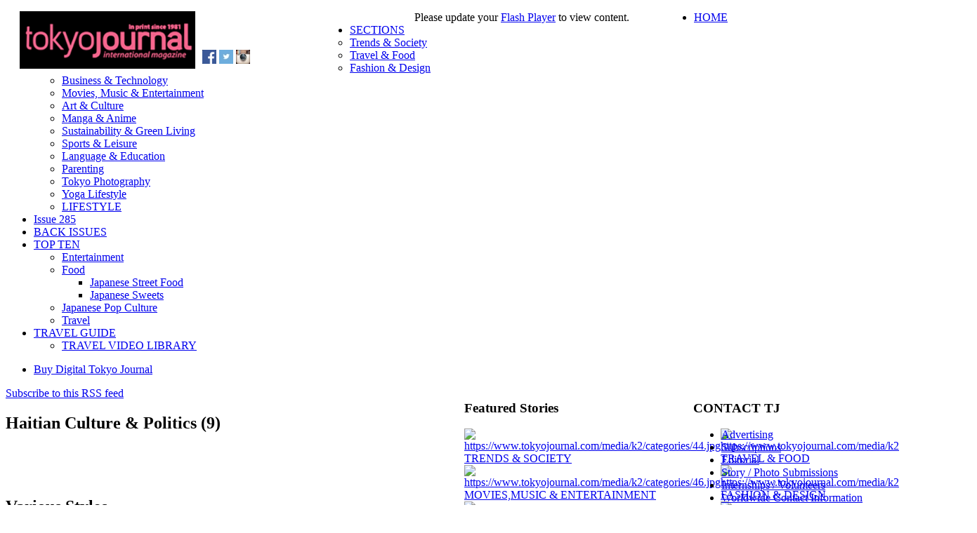

--- FILE ---
content_type: text/html; charset=utf-8
request_url: https://www.tokyojournal.com/component/k2/itemlist/category/74-haitian-culture-politics.html
body_size: 10894
content:
<!DOCTYPE html PUBLIC "-//W3C//DTD XHTML 1.0 Transitional//EN" "http://www.w3.org/TR/xhtml1/DTD/xhtml1-transitional.dtd">
<html prefix="og: http://ogp.me/ns#" xmlns="http://www.w3.org/1999/xhtml" xml:lang="en-gb" lang="en-gb" >


<head>



	<base href="https://www.tokyojournal.com/component/k2/itemlist/category/74-haitian-culture-politics.html" />
	<meta http-equiv="content-type" content="text/html; charset=utf-8" />
	<meta property="og:url" content="https://www.tokyojournal.com/component/k2/itemlist/category/74-haitian-culture-politics.html" />
	<meta property="og:title" content="Haitian Culture &amp; Politics" />
	<meta property="og:type" content="website" />
	<meta property="og:description" content=" " />
	<meta name="description" content=" " />
	<title>Haitian Culture &amp; Politics</title>
	<link href="/component/k2/itemlist/category/74-haitian-culture-politics.feed?type=rss" rel="alternate" type="application/rss+xml" title="RSS 2.0" />
	<link href="/component/k2/itemlist/category/74-haitian-culture-politics.feed?type=atom" rel="alternate" type="application/atom+xml" title="Atom 1.0" />
	<link href="/templates/fashionlife/favicon.ico" rel="shortcut icon" type="image/vnd.microsoft.icon" />
	<link href="/media/k2/assets/css/k2.fonts.css?v2.7.1" rel="stylesheet" type="text/css" />
	<link href="/templates/fashionlife/css/k2.css?v2.7.1" rel="stylesheet" type="text/css" />
	<link href="https://www.tokyojournal.com/components/com_jxtceasyimage/skins/Trend/skin.css" rel="stylesheet" type="text/css" />
	<link href="https://www.tokyojournal.com/templates/fashionlife/fonts/BebasNeueRegular/stylesheet.css" rel="stylesheet" type="text/css" />
	<link href="https://www.tokyojournal.com/templates/fashionlife/XTC/css.php?id=14&amp;file=default" rel="stylesheet" type="text/css" />
	<link href="https://www.tokyojournal.com/templates/fashionlife/XTC/css.php?id=14&amp;group=style1" rel="stylesheet" type="text/css" />
	<link href="https://www.tokyojournal.com/templates/fashionlife/XTC/css.php?id=14&amp;group=grid" rel="stylesheet" type="text/css" />
	<link href="https://www.tokyojournal.com/templates/fashionlife/XTC/css.php?id=14&amp;group=typo" rel="stylesheet" type="text/css" />
	<link href="https://www.tokyojournal.com/templates/system/css/system.css" rel="stylesheet" type="text/css" />
	<link href="https://www.tokyojournal.com/templates/system/css/general.css" rel="stylesheet" type="text/css" />
	<link href="https://www.tokyojournal.com/templates/fashionlife/XTC/css.php?id=14&amp;file=template" rel="stylesheet" type="text/css" />
	<link href="https://www.tokyojournal.com/modules/mod_jxtc_k2categorywall/css/wall.css" rel="stylesheet" type="text/css" />
	<style type="text/css">
#jsemrp_430_127{margin: auto;}#almrp_430_675{
text-align: center;

}div#poll_loading_5 {
	background: url(media/system/images/mootree_loader.gif) 0% 50% no-repeat;
	width:100%;
	height:20px; 
	padding: 4px 0 0 20px; 
}

	</style>
	<script src="/media/jui/js/jquery.min.js" type="text/javascript"></script>
	<script src="/media/jui/js/jquery-noconflict.js" type="text/javascript"></script>
	<script src="/media/jui/js/jquery-migrate.min.js" type="text/javascript"></script>
	<script src="/media/k2/assets/js/k2.frontend.js?v2.7.1&amp;sitepath=/" type="text/javascript"></script>
	<script src="https://www.tokyojournal.com/components/com_jxtceasyimage/js/jquery.easing.1.3.js" type="text/javascript"></script>
	<script src="https://www.tokyojournal.com/components/com_jxtceasyimage/js/li-slider-animations-1.1.min.js" type="text/javascript"></script>
	<script src="https://www.tokyojournal.com/components/com_jxtceasyimage/js/li-slider-2.0.min.js" type="text/javascript"></script>
	<script src="/media/jui/js/bootstrap.min.js" type="text/javascript"></script>
	<script src="/media/system/js/mootools-core.js" type="text/javascript"></script>
	<script src="/media/system/js/core.js" type="text/javascript"></script>
	<script src="/media/system/js/mootools-more.js" type="text/javascript"></script>
	<script src="https://www.tokyojournal.com/templates/fashionlife/js/xtcMenu.js" type="text/javascript"></script>
	<script src="https://ajax.googleapis.com/ajax/libs/swfobject/2.2/swfobject.js" type="text/javascript"></script>
	<script src="https://www.tokyojournal.com/media/JoomlaXTC/showcaseFX.js" type="text/javascript"></script>
	<script type="text/javascript">
jQuery(function($){ $(".hasTooltip").tooltip({"html": true,"container": "body"}); });window.addEvent('load', function(){ xtcMenu(null, 'menu', 300, 50, 'h', new Fx.Transition(Fx.Transitions.Cubic.easeInOut), 90, false, false, false); });
   window.addEvent('domready', function(){
		var blocks = $$('#region7 .module');
		var maxHeight = 0;
		blocks.each(function(item){
			maxHeight = Math.max(maxHeight, parseInt(item.getStyle('height')));
		});
		blocks.setStyle('height', maxHeight);
    });
    window.addEvent('load', function(){ // 254
	var jxtc69726f1aba930slidebox = new slidebox('jxtc69726f1aba930','RSO',{xi:0,xo:0,yi:0,yo:0},{fxtype:new Fx.Transition(Fx.Transitions.Quad.easeIn),dura:800,frames:50});
	var jxtc69726f1aba930jxtcpops = new jxtcpops('jxtc69726f1aba930',{opacityin:1,opacityout:0,verticalin:0,verticalout:0,horizontalin:0,horizontalout:0,durationin:550,durationout:550,pause:1000,fxtype:new Fx.Transition(Fx.Transitions.Quad.easeIn),centered:'1'});
	var jxtc69726f1aba930jxtctips = new jxtctips('jxtc69726f1aba930',{opacityin:1,opacityout:0,verticalin:0,verticalout:0,horizontalin:0,horizontalout:0,durationin:550,durationout:550,pause:1000,fxtype:new Fx.Transition(Fx.Transitions.Quad.easeIn),centered:'1'});
	var jxtc69726f1aba930jxtchover = new jxtchover('jxtc69726f1aba930','CECECE','FFFFFF');
	});
	</script>

	
</head>
<body>
<div id="xtc_shadow" class="xtc-wrapper">
<div id="headerwrap"><div id="header" class="clearfix xtc-wrapper"><div id="top3_4" class="clearfix xtc-wrapper"><div id="top3" class="xtcGrid firstcolumn" style="float:left; width:490px;"><div class="singlearea"><div class="module title-off ">
    <div class="modulecontent"> 

<div class="custom"  >
	<div style="margin-left: 20px; float: left;"><a href="/index.php"><img src="/images/TJlogoPink2023.png" alt="" border="0" width="250" /></a></div>
<div style="margin-left: 10px; margin-top: 55px; float: left;"><a href="https://www.facebook.com/TokyoJournal" target="_blank"><img src="/images/social/fb.png" alt="facebook" border="0" /></a> <a href="https://twitter.com/TokyoJournal1" target="_blank"><img src="/images/social/twitt.jpg" alt="twitter" border="0" /></a> <a href="https://instagram.com/tokyojournal" target="_blank"><img src="/images/social/insta.jpg" alt="instagram" border="0" /></a></div></div>
 </div>
</div>
</div></div><div id="top4" class="xtcGrid lastcolumn" style="float:left; width:490px;"><div class="singlearea"><div class="module title-off ">
    <div class="modulecontent"> <div id="almrp_430_675"><div id="mrp_430_675">Please update your <a href="http://get.adobe.com/flashplayer/" target="_blank">Flash Player</a> to view content.</div>
		<script type="text/javascript">
		var flashvars = { uid: "pjmr_430" };
		var params = { base: "/", wmode: "transparent", allowscriptaccess:"always" };
		var attributes = { style: "outline:none;" };
		swfobject.embedSWF("/modules/mod_novarp/tmpl/pjmr.swf?pmrlc=FFFFFF&amp;id=mrp_430_675", "mrp_430_675", "468", "60", "8.0.0", "/modules/mod_novarp/tmpl/exp.swf", flashvars, params, attributes);
		</script></div> </div>
</div>
</div></div></div></div></div>	
	<div id="menuwrap">
		<div id="menuwrap1" class="clearfix xtc-wrapper">
		<div id="menu" class="clearfix">
<ul class="menu dualfish">
<li class="item-21 current active"><a href="/" ><span>HOME</span></a></li><li class="item-372 deeper parent"><a href="/sections.html" ><span>SECTIONS</span></a><ul><li class="item-401"><a href="/sections/trends-society.html" ><span>Trends &amp; Society</span></a></li><li class="item-402"><a href="/sections/travel-food.html" ><span>Travel &amp; Food</span></a></li><li class="item-403"><a href="/sections/fashion-design.html" ><span>Fashion &amp; Design</span></a></li><li class="item-404"><a href="/sections/business-technology.html" ><span>Business &amp; Technology</span></a></li><li class="item-405"><a href="/sections/movies-music-entertainment.html" ><span>Movies, Music &amp; Entertainment</span></a></li><li class="item-407"><a href="/sections/art-culture.html" ><span>Art &amp; Culture</span></a></li><li class="item-408"><a href="/sections/manga-anime.html" ><span>Manga &amp; Anime</span></a></li><li class="item-409"><a href="/sections/sustainability-green-living.html" ><span>Sustainability &amp; Green Living</span></a></li><li class="item-410"><a href="/sections/sports-leisure.html" ><span>Sports &amp; Leisure</span></a></li><li class="item-412"><a href="/sections/language-education.html" ><span>Language &amp; Education</span></a></li><li class="item-500"><a href="/sections/parenting.html" ><span>Parenting</span></a></li><li class="item-502"><a href="/sections/tokyo-photography.html" ><span>Tokyo Photography</span></a></li><li class="item-511"><a href="/sections/yoga-lifestyle.html" ><span>Yoga Lifestyle</span></a></li><li class="item-513"><a href="/sections/featured-anime-expert.html" ><span>LIFESTYLE</span></a></li></ul></li><li class="item-1009"><a href="/issue-285-2.html" ><span>Issue 285</span></a></li><li class="item-374"><a href="/back-issues.html" ><span>BACK ISSUES</span></a></li><li class="item-822 deeper parent"><a href="/rankings.html" ><span>TOP TEN</span></a><ul><li class="item-850"><a href="/rankings/food-3.html" ><span>Entertainment</span></a></li><li class="item-848 deeper parent"><a href="/rankings/food.html" ><span>Food</span></a><ul><li class="item-853"><a href="/rankings/food/food-6.html" ><span>Japanese Street Food</span></a></li><li class="item-854"><a href="/rankings/food/food-7.html" ><span>Japanese Sweets</span></a></li></ul></li><li class="item-851"><a href="/rankings/food-4.html" ><span>Japanese Pop Culture</span></a></li><li class="item-849"><a href="/rankings/food-2.html" ><span>Travel</span></a></li></ul></li><li class="item-603 deeper parent"><a href="https://www.tokyojournal.com/travel-guide1/city-guide/travel-video-library_c70/"><span>TRAVEL GUIDE</span></a><ul><li class="item-891"><a href="https://www.tokyojournal.com/travel-guide1/city-guide/travel-video-library_c70/"><span>TRAVEL VIDEO LIBRARY</span></a></li></ul></li></ul>
</div>
		<div id="menuright2">
<ul class="menu">
<li class="item-609"><a href="/subscription.html" ><span>Buy Digital Tokyo Journal</span></a></li></ul>
</div>
		<div id="menuright1"></div>
		</div>
		<div id="menu2" class="clearfix xtc-wrapper"></div>
	</div>


<div id="region4wrap"><div id="region4" class="clearfix xtc-wrapper r4spacer"><div class="center  rborder" style="float:left;width:653px;"><div id="component" class="r4spacer_bottom clearfix">
<!-- Start K2 Category Layout -->
<div id="k2Container" class="itemListView">

	
		<!-- RSS feed icon -->
	<div class="k2FeedIcon">
		<a href="/component/k2/itemlist/category/74-haitian-culture-politics.feed" title="Subscribe to this RSS feed">
			<span>Subscribe to this RSS feed</span>
		</a>
		<div class="clr"></div>
	</div>
	
		<!-- Blocks for current category and subcategories -->
	<div class="itemListCategoriesBlock">

				<!-- Category block -->
		<div class="itemListCategory">

			
			
						<!-- Category title -->
			<h2>Haitian Culture &amp; Politics (9)</h2>
			
						<!-- Category description -->
			<p><p> </p>
<div id="__tbSetup"> </div></p>
			
			<!-- K2 Plugins: K2CategoryDisplay -->
			
			<div class="clr"></div>
		</div>
		
		
	</div>
	


		<!-- Item list -->
	<div class="itemList">

				<!-- Leading items -->
		<!-- custom code by developer-->
				<div id="itemListLeading">
			
						
			<div class="itemContainersingel  itemContainerLast" style="width:100.0%;">
				
<!-- Start K2 Item Layout -->
<div class="catItemView groupLeading">

	<!-- Plugins: BeforeDisplay -->
	
	<!-- K2 Plugins: K2BeforeDisplay -->
	
	<div class="itemHeader">


	  	  <!-- Item title -->
	  <h2 class="itemTitle">
			
	  		  	Various Styles	  	
	  		  </h2>
	  
				<div class="itemToolbar">
				<span class="catItemAuthor">
			Written by <a rel="author" href="https://www.tokyojournal.com/">Marcel Duret and Fred Thomas</a>
		</span>
							

			<!-- Item category name -->
		<span class="catItemCategory">
			<span>&nbsp;<span class="spacepipes">|</span>&nbsp;&nbsp;Published in</span>
			<a href="/component/k2/itemlist/category/74-haitian-culture-politics.html">Haitian Culture & Politics</a>
		</span>
					<div style="clear:both;"></div>
	</div>
			
		
		
  </div>

  <!-- Plugins: AfterDisplayTitle -->
  
  <!-- K2 Plugins: K2AfterDisplayTitle -->
  
	
  <div class="catItemBody">

	  <!-- Plugins: BeforeDisplayContent -->
	  
	  <!-- K2 Plugins: K2BeforeDisplayContent -->
	  
	  	  <!-- Item Image -->
	  <div class="catItemImageBlock">
		  <span class="catItemImage">
		    <a href="/component/k2/item/765-haitian-culture-various-styles.html" title="Alpi, Unfinished Duet, Acrylic on canvas, 22&rdquo; x 28&rdquo;">
		    	<img src="/media/k2/items/cache/ff0158c2594917cd6a9c4e297e8a8d7c_L.jpg" alt="Alpi, Unfinished Duet, Acrylic on canvas, 22&rdquo; x 28&rdquo;" style="width:555px; height:auto;" />
		    </a>
		  </span>
		  <div class="clr"></div>
	  </div>
	  
	  	  <!-- Item introtext -->
	  <div class="catItemIntroText">
	  	<h2>Various Styles&nbsp;</h2>
<h3>By Marcel Duret and Fred Thomas</h3>
<p>There is a traditional painterly approach to painting in which the techniques and styles run the gamut from impressionism, surrealism and symbolism to neo-expressionism, postmodernism and so forth. These artists place figuration at the service of illustrative concerns, whether those interests are philosophical, spiritual, emotional, historical, anecdotal, mythical or symbolical. Paintings by Robert Sylvain, Sylla, Kristo (Christian Nicolas), Dominik Ambroise and Alpi (Alphonse Piard) generally fall into this category.</p>
	  </div>
	  
		<div class="clr"></div>

	  
	  <!-- Plugins: AfterDisplayContent -->
	  
	  <!-- K2 Plugins: K2AfterDisplayContent -->
	  
	  <div class="clr"></div>
  </div>

  
	<div class="clr"></div>

  
  
  <div class="clr"></div>

			<!-- Item "read more..." link -->
	<div class="catItemReadMore">
		<a class="k2ReadMore" href="/component/k2/item/765-haitian-culture-various-styles.html">
		Click here...						
		</a>
		
	</div>
	
	<div class="clr"></div>


	

  <!-- Plugins: AfterDisplay -->
  
  <!-- K2 Plugins: K2AfterDisplay -->
  
	<div class="clr"></div>
</div>
<!-- End K2 Item Layout -->
			</div>
						<div class="clr"></div>
						
						
			<div class="itemContainersingel  itemContainerLast" style="width:100.0%;">
				
<!-- Start K2 Item Layout -->
<div class="catItemView groupLeading">

	<!-- Plugins: BeforeDisplay -->
	
	<!-- K2 Plugins: K2BeforeDisplay -->
	
	<div class="itemHeader">


	  	  <!-- Item title -->
	  <h2 class="itemTitle">
			
	  		  	Synopsis of Haitian Art	  	
	  		  </h2>
	  
				<div class="itemToolbar">
				<span class="catItemAuthor">
			Written by <a rel="author" href="/component/k2/itemlist/user/1915-marcel-duret.html">Marcel Duret</a>
		</span>
							

			<!-- Item category name -->
		<span class="catItemCategory">
			<span>&nbsp;<span class="spacepipes">|</span>&nbsp;&nbsp;Published in</span>
			<a href="/component/k2/itemlist/category/74-haitian-culture-politics.html">Haitian Culture & Politics</a>
		</span>
					<div style="clear:both;"></div>
	</div>
			
		
		
  </div>

  <!-- Plugins: AfterDisplayTitle -->
  
  <!-- K2 Plugins: K2AfterDisplayTitle -->
  
	
  <div class="catItemBody">

	  <!-- Plugins: BeforeDisplayContent -->
	  
	  <!-- K2 Plugins: K2BeforeDisplayContent -->
	  
	  	  <!-- Item Image -->
	  <div class="catItemImageBlock">
		  <span class="catItemImage">
		    <a href="/component/k2/item/711-haitian-culture.html" title="Carl Craig, Looking Backward to go Forward. Oil on canvas, 30&rdquo; x 60&rdquo;">
		    	<img src="/media/k2/items/cache/9e02b4257c05e19434bd28a1f3ded3e5_L.jpg" alt="Carl Craig, Looking Backward to go Forward. Oil on canvas, 30&rdquo; x 60&rdquo;" style="width:555px; height:auto;" />
		    </a>
		  </span>
		  <div class="clr"></div>
	  </div>
	  
	  	  <!-- Item introtext -->
	  <div class="catItemIntroText">
	  	<h2>Synopsis of Art by Artists of Haitian Descent in the Diaspora - Part IV</h2>
<h3>&nbsp;</h3>
<p>One of Haiti&rsquo;s greatest exports to the world is its beautiful art. To illustrate the four major trends of the Haitian diaspora, as outlined in previous issues of the Tokyo Journal, Haitian art experts Marcel Duret and Fred Thomas take a closer look at the works of specific artists.</p>
	  </div>
	  
		<div class="clr"></div>

	  
	  <!-- Plugins: AfterDisplayContent -->
	  
	  <!-- K2 Plugins: K2AfterDisplayContent -->
	  
	  <div class="clr"></div>
  </div>

  
	<div class="clr"></div>

  
  
  <div class="clr"></div>

			<!-- Item "read more..." link -->
	<div class="catItemReadMore">
		<a class="k2ReadMore" href="/component/k2/item/711-haitian-culture.html">
		Click here...						
		</a>
		
	</div>
	
	<div class="clr"></div>


	

  <!-- Plugins: AfterDisplay -->
  
  <!-- K2 Plugins: K2AfterDisplay -->
  
	<div class="clr"></div>
</div>
<!-- End K2 Item Layout -->
			</div>
						<div class="clr"></div>
									<div class="clr"></div>
		</div>
				
				<!-- Primary items -->
		<div id="itemListPrimary">
						
						
			<div class="itemContainersingel  itemContainerLast" style="width:100.0%;">
				
<!-- Start K2 Item Layout -->
<div class="catItemView groupPrimary">

	<!-- Plugins: BeforeDisplay -->
	
	<!-- K2 Plugins: K2BeforeDisplay -->
	
	<div class="itemHeader">


	  	  <!-- Item title -->
	  <h2 class="itemTitle">
			
	  		  	Synopsis of Haitian Art	  	
	  		  </h2>
	  
				<div class="itemToolbar">
				<span class="catItemAuthor">
			Written by <a rel="author" href="/component/k2/itemlist/user/1915-marcel-duret.html">Marcel Duret</a>
		</span>
							

			<!-- Item category name -->
		<span class="catItemCategory">
			<span>&nbsp;<span class="spacepipes">|</span>&nbsp;&nbsp;Published in</span>
			<a href="/component/k2/itemlist/category/74-haitian-culture-politics.html">Haitian Culture & Politics</a>
		</span>
					<div style="clear:both;"></div>
	</div>
			
		
		
  </div>

  <!-- Plugins: AfterDisplayTitle -->
  
  <!-- K2 Plugins: K2AfterDisplayTitle -->
  
	
  <div class="catItemBody">

	  <!-- Plugins: BeforeDisplayContent -->
	  
	  <!-- K2 Plugins: K2BeforeDisplayContent -->
	  
	  	  <!-- Item Image -->
	  <div class="catItemImageBlock">
		  <span class="catItemImage">
		    <a href="/component/k2/item/489-synopsis-haitian-artiii.html" title="Synopsis of Haitian Art">
		    	<img src="/media/k2/items/cache/2039f9c06c46d5e4b5d871c0089d076b_L.jpg" alt="Synopsis of Haitian Art" style="width:555px; height:auto;" />
		    </a>
		  </span>
		  <div class="clr"></div>
	  </div>
	  
	  	  <!-- Item introtext -->
	  <div class="catItemIntroText">
	  	<h2>Synopsis of Art by Artists of Haitian Descent in the Diaspora &ndash;&ndash; Part III</h2>
<p><strong>By Marcel Duret and Fred Thomas</strong></p>
<p><em>One of Haiti's greatest exports to the world is its beautiful art. To illustrate the four major trends of the Haitian diaspora as outlined in previous issues of the Tokyo Journal, Haitian art experts Marcel Duret and Fred Thomas cast a closer look on the works of selected artists.</em></p>
<h3>Primitivism</h3>
<p>Aside the naive genre, there is primitivism. This encompasses works by artists with formal training but who decide to paint naively and consequently produce works similar to the ones by artists such as Jean Michel Basquiat, Emile Nolde and Jean Dubuffet. Such artists are influenced by the primitive art of indigenous cultures as seen in African masks and artifacts of the so called uncivilized people of other continents. These artists strive to emulate the spontaneity, unsophistication and simplicity of primitive art. They focus mainly on the essential by discarding or neglecting all unnecessary details so that the imagination can be left to complete the work. Blondel Joseph&rsquo;s paintings and some of Fred Thomas&rsquo; newest creations are perfect illustrations of such a tendency.</p>
	  </div>
	  
		<div class="clr"></div>

	  
	  <!-- Plugins: AfterDisplayContent -->
	  
	  <!-- K2 Plugins: K2AfterDisplayContent -->
	  
	  <div class="clr"></div>
  </div>

  
	<div class="clr"></div>

  
  
  <div class="clr"></div>

			<!-- Item "read more..." link -->
	<div class="catItemReadMore">
		<a class="k2ReadMore" href="/component/k2/item/489-synopsis-haitian-artiii.html">
		Click here...						
		</a>
		
	</div>
	
	<div class="clr"></div>


	

  <!-- Plugins: AfterDisplay -->
  
  <!-- K2 Plugins: K2AfterDisplay -->
  
	<div class="clr"></div>
</div>
<!-- End K2 Item Layout -->
			</div>
						<div class="clr"></div>
									
						
			<div class="itemContainersingel  itemContainerLast" style="width:100.0%;">
				
<!-- Start K2 Item Layout -->
<div class="catItemView groupPrimary">

	<!-- Plugins: BeforeDisplay -->
	
	<!-- K2 Plugins: K2BeforeDisplay -->
	
	<div class="itemHeader">


	  	  <!-- Item title -->
	  <h2 class="itemTitle">
			
	  		  	Léonce of Dame-Marie, Haiti	  	
	  		  </h2>
	  
				<div class="itemToolbar">
				<span class="catItemAuthor">
			Written by <a rel="author" href="/component/k2/itemlist/user/1915-marcel-duret.html">Marcel Duret</a>
		</span>
							

			<!-- Item category name -->
		<span class="catItemCategory">
			<span>&nbsp;<span class="spacepipes">|</span>&nbsp;&nbsp;Published in</span>
			<a href="/component/k2/itemlist/category/74-haitian-culture-politics.html">Haitian Culture & Politics</a>
		</span>
					<div style="clear:both;"></div>
	</div>
			
		
		
  </div>

  <!-- Plugins: AfterDisplayTitle -->
  
  <!-- K2 Plugins: K2AfterDisplayTitle -->
  
	
  <div class="catItemBody">

	  <!-- Plugins: BeforeDisplayContent -->
	  
	  <!-- K2 Plugins: K2BeforeDisplayContent -->
	  
	  	  <!-- Item Image -->
	  <div class="catItemImageBlock">
		  <span class="catItemImage">
		    <a href="/component/k2/item/387-léonce-of-dame-marie-a-true-free-man.html" title="Léonce of Dame-Marie, Haiti">
		    	<img src="/media/k2/items/cache/c07bdbd398dd4ac563358e095fc5d2e0_L.jpg" alt="Léonce of Dame-Marie, Haiti" style="width:555px; height:auto;" />
		    </a>
		  </span>
		  <div class="clr"></div>
	  </div>
	  
	  	  <!-- Item introtext -->
	  <div class="catItemIntroText">
	  	<h2>Léonce of Dame-Marie,Haiti: A True Free Man</h2>
<h3>Something from the ocean, something from the hills</h3>
<p>By Marcel Duret<br />Co-author: Kettly Mars</p>
<p>It was four o&rsquo;clock in the morning, pitch black, cool, and we were about one hour early. When our driver turned off the car&rsquo;s engine, life seemed suspended to the songs of crickets and the spicy smell of mountain vegetation. It was an eerie moment for a city man like me who is intoxicated with artificial noise day and night. Léonce had promised as a farewell gift to end my three-day stay, that he would take me to &ldquo;Planò&rdquo; Hills, a few kilometers south of Dame-Marie, to see where the earth and sky become one. We waited in the darkness, using our cell phones when we needed light, talking and sharing the cassava, avocados and bananas that the generous old man had brought.</p>
	  </div>
	  
		<div class="clr"></div>

	  
	  <!-- Plugins: AfterDisplayContent -->
	  
	  <!-- K2 Plugins: K2AfterDisplayContent -->
	  
	  <div class="clr"></div>
  </div>

  
	<div class="clr"></div>

  
  
  <div class="clr"></div>

			<!-- Item "read more..." link -->
	<div class="catItemReadMore">
		<a class="k2ReadMore" href="/component/k2/item/387-léonce-of-dame-marie-a-true-free-man.html">
		Click here...						
		</a>
		
	</div>
	
	<div class="clr"></div>


	

  <!-- Plugins: AfterDisplay -->
  
  <!-- K2 Plugins: K2AfterDisplay -->
  
	<div class="clr"></div>
</div>
<!-- End K2 Item Layout -->
			</div>
						<div class="clr"></div>
									
						
			<div class="itemContainersingel  itemContainerLast" style="width:100.0%;">
				
<!-- Start K2 Item Layout -->
<div class="catItemView groupPrimary">

	<!-- Plugins: BeforeDisplay -->
	
	<!-- K2 Plugins: K2BeforeDisplay -->
	
	<div class="itemHeader">


	  	  <!-- Item title -->
	  <h2 class="itemTitle">
			
	  		  	Synopsis of Haitian Art 	  	
	  		  </h2>
	  
				<div class="itemToolbar">
				<span class="catItemAuthor">
			Written by <a rel="author" href="/component/k2/itemlist/user/1915-marcel-duret.html">Marcel Duret</a>
		</span>
							

			<!-- Item category name -->
		<span class="catItemCategory">
			<span>&nbsp;<span class="spacepipes">|</span>&nbsp;&nbsp;Published in</span>
			<a href="/component/k2/itemlist/category/74-haitian-culture-politics.html">Haitian Culture & Politics</a>
		</span>
					<div style="clear:both;"></div>
	</div>
			
		
		
  </div>

  <!-- Plugins: AfterDisplayTitle -->
  
  <!-- K2 Plugins: K2AfterDisplayTitle -->
  
	
  <div class="catItemBody">

	  <!-- Plugins: BeforeDisplayContent -->
	  
	  <!-- K2 Plugins: K2BeforeDisplayContent -->
	  
	  	  <!-- Item Image -->
	  <div class="catItemImageBlock">
		  <span class="catItemImage">
		    <a href="/component/k2/item/346-synopsis-of-haitian-artii.html" title="Donald Obin, Untitled, Oil on canvas, 24&rdquo; &times; 36&rdquo;">
		    	<img src="/media/k2/items/cache/f41bf091a4e18f2312495cc0e975d9f7_L.jpg" alt="Donald Obin, Untitled, Oil on canvas, 24&rdquo; &times; 36&rdquo;" style="width:555px; height:auto;" />
		    </a>
		  </span>
		  <div class="clr"></div>
	  </div>
	  
	  	  <!-- Item introtext -->
	  <div class="catItemIntroText">
	  	<h2><strong>Synopsis of Art by Artists of Haitian Descent in the Diaspora –– Part II</strong></h2>
<p><strong>By Marcel Duret and Fred Thomas</strong></p>
<p><br /> One of Haiti’s greatest exports to the world is its beautiful art. To illustrate the four major trends of the Haitian diaspora as outlined in the 2013 Summer Issue of the Tokyo Journal, Haitian art experts Marcel Duret and Fred Thomas cast a closer look on the works of a few selected artists.</p>
<p><strong>THE NAIVE VEIN</strong> <br /> When looking at a naive painting a most striking element is the raw quality and directness of the composition and design. Everything is kept simple. What you see is what it is about. Lines and colors are combined to convey a clear image where each element appears necessary for the edification and justification of the whole. As few ornaments as possible are used, making the bluntness of expression look even more evident. The lack of artifice and hid- den meanings maximizes the connection between the picture and observers, many of who lose no time trying to decipher some cryptic iconography or unclear symbols that require initiation rites or specific knowledge. This simplicity can baffle onlookers who try so hard to complicate things based on their own bias or collective pool of references, instead of opening up their minds and let- ting themselves become impregnated by the unique visual and emotional experience that a primitive painting can achieve when it is made by someone genuinely awestricken by an inner vision or a natural phenomenon.</p>
<p>This simplicity sometimes appears in the flatness of shapes. It is as if the artists use some type of magnifying glass that enables them to bring forth every element of a scene as though each one is of equal importance. This way nothing is left behind for the benefit of the observer who can see the relevance of every item as it is conceived in the artist’s mind.The idea is not to judge but rather to take everything indiscriminately at face value.</p>
	  </div>
	  
		<div class="clr"></div>

	  
	  <!-- Plugins: AfterDisplayContent -->
	  
	  <!-- K2 Plugins: K2AfterDisplayContent -->
	  
	  <div class="clr"></div>
  </div>

  
	<div class="clr"></div>

  
  
  <div class="clr"></div>

			<!-- Item "read more..." link -->
	<div class="catItemReadMore">
		<a class="k2ReadMore" href="/component/k2/item/346-synopsis-of-haitian-artii.html">
		Click here...						
		</a>
		
	</div>
	
	<div class="clr"></div>


	

  <!-- Plugins: AfterDisplay -->
  
  <!-- K2 Plugins: K2AfterDisplay -->
  
	<div class="clr"></div>
</div>
<!-- End K2 Item Layout -->
			</div>
						<div class="clr"></div>
									
						
			<div class="itemContainersingel  itemContainerLast" style="width:100.0%;">
				
<!-- Start K2 Item Layout -->
<div class="catItemView groupPrimary">

	<!-- Plugins: BeforeDisplay -->
	
	<!-- K2 Plugins: K2BeforeDisplay -->
	
	<div class="itemHeader">


	  	  <!-- Item title -->
	  <h2 class="itemTitle">
			
	  		  	Synopsis of Haitian Art 	  	
	  		  </h2>
	  
				<div class="itemToolbar">
				<span class="catItemAuthor">
			Written by <a rel="author" href="/component/k2/itemlist/user/1915-marcel-duret.html">Marcel Duret</a>
		</span>
							

			<!-- Item category name -->
		<span class="catItemCategory">
			<span>&nbsp;<span class="spacepipes">|</span>&nbsp;&nbsp;Published in</span>
			<a href="/component/k2/itemlist/category/74-haitian-culture-politics.html">Haitian Culture & Politics</a>
		</span>
					<div style="clear:both;"></div>
	</div>
			
		
		
  </div>

  <!-- Plugins: AfterDisplayTitle -->
  
  <!-- K2 Plugins: K2AfterDisplayTitle -->
  
	
  <div class="catItemBody">

	  <!-- Plugins: BeforeDisplayContent -->
	  
	  <!-- K2 Plugins: K2BeforeDisplayContent -->
	  
	  	  <!-- Item Image -->
	  <div class="catItemImageBlock">
		  <span class="catItemImage">
		    <a href="/component/k2/item/290-synopsis-of-haitian-art.html" title="Jean-Michel Basquiat Self Portrait 1984">
		    	<img src="/media/k2/items/cache/6c16f95e5837b7a15cc22a32eb72fad8_L.jpg" alt="Jean-Michel Basquiat Self Portrait 1984" style="width:555px; height:auto;" />
		    </a>
		  </span>
		  <div class="clr"></div>
	  </div>
	  
	  	  <!-- Item introtext -->
	  <div class="catItemIntroText">
	  	<p><strong>Synopsis of Art by Artists of Haitian Descent in the Diaspora –– Part I</strong></p>
<p><strong>By Marcel Duret and Fred Thomas</strong></p>
<p><br />ON May 15, 2013, Jean-Michel Basquiat’s “Dustheads” sold for a record price of US$48.8 million at a Christie’s auction in New York. This made “Dustheads” one of the most expensive pieces of art on earth today. Basquiat’s impact can be seen globally. An example is an exhibition of his work from May 21 to August 10, 2013 at the Gagosian Gallery in Hong Kong. The exhibition attests to Basquiat’s acute global relevance 25 years after his untimely death. Basquiat is without a doubt the king of all artists of Haitian descent. But while he has gained international stardom, many other artists of Haitian descent living in the United States and Canada haven’t enjoyed the publicity that surrounded Basquiat’s life and death. Nevertheless, they are a group of extremely talented artists who have contributed to the vivacity of the art scene in North America.</p>
	  </div>
	  
		<div class="clr"></div>

	  
	  <!-- Plugins: AfterDisplayContent -->
	  
	  <!-- K2 Plugins: K2AfterDisplayContent -->
	  
	  <div class="clr"></div>
  </div>

  
	<div class="clr"></div>

  
  
  <div class="clr"></div>

			<!-- Item "read more..." link -->
	<div class="catItemReadMore">
		<a class="k2ReadMore" href="/component/k2/item/290-synopsis-of-haitian-art.html">
		Click here...						
		</a>
		
	</div>
	
	<div class="clr"></div>


	

  <!-- Plugins: AfterDisplay -->
  
  <!-- K2 Plugins: K2AfterDisplay -->
  
	<div class="clr"></div>
</div>
<!-- End K2 Item Layout -->
			</div>
						<div class="clr"></div>
									<div class="clr"></div>
		</div>
		
				<!-- Secondary items -->
		<div id="itemListSecondary">
						
						
			<div class="itemContainersingel  itemContainerLast" style="width:100.0%;">
				
<!-- Start K2 Item Layout -->
<div class="catItemView groupSecondary">

	<!-- Plugins: BeforeDisplay -->
	
	<!-- K2 Plugins: K2BeforeDisplay -->
	
	<div class="itemHeader">


	  	  <!-- Item title -->
	  <h2 class="itemTitle">
			
	  		  	Chavez and the World	  	
	  		  </h2>
	  
				<div class="itemToolbar">
				<span class="catItemAuthor">
			Written by <a rel="author" href="/component/k2/itemlist/user/1915-marcel-duret.html">Marcel Duret</a>
		</span>
							

			<!-- Item category name -->
		<span class="catItemCategory">
			<span>&nbsp;<span class="spacepipes">|</span>&nbsp;&nbsp;Published in</span>
			<a href="/component/k2/itemlist/category/74-haitian-culture-politics.html">Haitian Culture & Politics</a>
		</span>
					<div style="clear:both;"></div>
	</div>
			
		
		
  </div>

  <!-- Plugins: AfterDisplayTitle -->
  
  <!-- K2 Plugins: K2AfterDisplayTitle -->
  
	
  <div class="catItemBody">

	  <!-- Plugins: BeforeDisplayContent -->
	  
	  <!-- K2 Plugins: K2BeforeDisplayContent -->
	  
	  	  <!-- Item Image -->
	  <div class="catItemImageBlock">
		  <span class="catItemImage">
		    <a href="/component/k2/item/271-chavez-and-the-world.html" title="Chavez and the World">
		    	<img src="/media/k2/items/cache/16db9b88d9515580a78d5965b066ac2d_L.jpg" alt="Chavez and the World" style="width:555px; height:auto;" />
		    </a>
		  </span>
		  <div class="clr"></div>
	  </div>
	  
	  	  <!-- Item introtext -->
	  <div class="catItemIntroText">
	  	<p>IN October 1999, after only eight months in office, Venezuelan President Hugo Chavez made a state visit to Japan. I had the honor of meeting him at The Foreign Correspondent’s Club in Tokyo after he gave a speech that remains engraved in my memory. He shared with the diplomatic corps and journalists his discussion with the Emperor of Japan who had asked him how a country as rich in natural resources as Venezuela can have 80% of its population living under the poverty line. Chavez confessed that while he welcomed the Emperor’s concern, he was not expecting such a question from him.</p>
<p>The Emperor pinpointed the dilemma Chavez faced all his life: a huge disparity between the rich and the poor. How can it be that Venezuela’s vast natural resources could only benefit the elite? How can such a trend be reversed after plaguing his country for so long? How could anybody convince the country’s privileged class that it is in their interests that the fundamental rights of all Venezuelans are respected? Is it acceptable that foreign companies control 95% of the petroleum reserves of his country?</p>
	  </div>
	  
		<div class="clr"></div>

	  
	  <!-- Plugins: AfterDisplayContent -->
	  
	  <!-- K2 Plugins: K2AfterDisplayContent -->
	  
	  <div class="clr"></div>
  </div>

  
	<div class="clr"></div>

  
  
  <div class="clr"></div>

			<!-- Item "read more..." link -->
	<div class="catItemReadMore">
		<a class="k2ReadMore" href="/component/k2/item/271-chavez-and-the-world.html">
		Click here...						
		</a>
		
	</div>
	
	<div class="clr"></div>


	

  <!-- Plugins: AfterDisplay -->
  
  <!-- K2 Plugins: K2AfterDisplay -->
  
	<div class="clr"></div>
</div>
<!-- End K2 Item Layout -->
			</div>
						<div class="clr"></div>
									
						
			<div class="itemContainersingel  itemContainerLast" style="width:100.0%;">
				
<!-- Start K2 Item Layout -->
<div class="catItemView groupSecondary">

	<!-- Plugins: BeforeDisplay -->
	
	<!-- K2 Plugins: K2BeforeDisplay -->
	
	<div class="itemHeader">


	  	  <!-- Item title -->
	  <h2 class="itemTitle">
			
	  		  	Inspiring Pride in Haitian Identity	  	
	  		  </h2>
	  
				<div class="itemToolbar">
				<span class="catItemAuthor">
			Written by <a rel="author" href="/component/k2/itemlist/user/1915-marcel-duret.html">Marcel Duret</a>
		</span>
							

			<!-- Item category name -->
		<span class="catItemCategory">
			<span>&nbsp;<span class="spacepipes">|</span>&nbsp;&nbsp;Published in</span>
			<a href="/component/k2/itemlist/category/74-haitian-culture-politics.html">Haitian Culture & Politics</a>
		</span>
					<div style="clear:both;"></div>
	</div>
			
		
		
  </div>

  <!-- Plugins: AfterDisplayTitle -->
  
  <!-- K2 Plugins: K2AfterDisplayTitle -->
  
	
  <div class="catItemBody">

	  <!-- Plugins: BeforeDisplayContent -->
	  
	  <!-- K2 Plugins: K2BeforeDisplayContent -->
	  
	  	  <!-- Item Image -->
	  <div class="catItemImageBlock">
		  <span class="catItemImage">
		    <a href="/component/k2/item/248-inspiring-pride-in-haitian-identity.html" title="Inspiring Pride in Haitian Identity">
		    	<img src="/media/k2/items/cache/0bfc0ce99892772fc285e10ee3943d9a_L.jpg" alt="Inspiring Pride in Haitian Identity" style="width:555px; height:auto;" />
		    </a>
		  </span>
		  <div class="clr"></div>
	  </div>
	  
	  	  <!-- Item introtext -->
	  <div class="catItemIntroText">
	  	<p>Jeanguy Saintus is the recipient of the 2008 Prince Claus Award. The Prince Claus Fund for Culture and Development website www.prince- clausfund.org/en/network/jeanguy.html has the following to say about this visionary artist:</p>
<p>Jeanguy Saintus is the recipient of the 2008 Prince Claus Award. The Prince Claus Fund for Culture and Development website www.prince- clausfund.org/en/network/jeanguy.html has the following to say about this visionary artist:</p>
<p>Visionary choreographer, dancer and educator, Jeanguy Saintus expresses the rich fusion of Caribbean culture and the contemporary life of his country through the body. He studied anthropology, sociology and languages, taught himself Haitian, classical and modern dance and co-founded Cie Ayikodans, a group that has matured over 20 years,establishing a centre and training programme.</p>
	  </div>
	  
		<div class="clr"></div>

	  
	  <!-- Plugins: AfterDisplayContent -->
	  
	  <!-- K2 Plugins: K2AfterDisplayContent -->
	  
	  <div class="clr"></div>
  </div>

  
	<div class="clr"></div>

  
  
  <div class="clr"></div>

			<!-- Item "read more..." link -->
	<div class="catItemReadMore">
		<a class="k2ReadMore" href="/component/k2/item/248-inspiring-pride-in-haitian-identity.html">
		Click here...						
		</a>
		
	</div>
	
	<div class="clr"></div>


	

  <!-- Plugins: AfterDisplay -->
  
  <!-- K2 Plugins: K2AfterDisplay -->
  
	<div class="clr"></div>
</div>
<!-- End K2 Item Layout -->
			</div>
						<div class="clr"></div>
									
						
			<div class="itemContainersingel  itemContainerLast" style="width:100.0%;">
				
<!-- Start K2 Item Layout -->
<div class="catItemView groupSecondary">

	<!-- Plugins: BeforeDisplay -->
	
	<!-- K2 Plugins: K2BeforeDisplay -->
	
	<div class="itemHeader">


	  	  <!-- Item title -->
	  <h2 class="itemTitle">
			
	  		  	HAITIAN EXPERT MARCEL DURET	  	
	  		  </h2>
	  
				<div class="itemToolbar">
				<span class="catItemAuthor">
			Written by <a rel="author" href="/component/k2/itemlist/user/1915-marcel-duret.html">Marcel Duret</a>
		</span>
							

			<!-- Item category name -->
		<span class="catItemCategory">
			<span>&nbsp;<span class="spacepipes">|</span>&nbsp;&nbsp;Published in</span>
			<a href="/component/k2/itemlist/category/74-haitian-culture-politics.html">Haitian Culture & Politics</a>
		</span>
					<div style="clear:both;"></div>
	</div>
			
		
		
  </div>

  <!-- Plugins: AfterDisplayTitle -->
  
  <!-- K2 Plugins: K2AfterDisplayTitle -->
  
	
  <div class="catItemBody">

	  <!-- Plugins: BeforeDisplayContent -->
	  
	  <!-- K2 Plugins: K2BeforeDisplayContent -->
	  
	  	  <!-- Item Image -->
	  <div class="catItemImageBlock">
		  <span class="catItemImage">
		    <a href="/component/k2/item/200-haitian-expert-marcel-duret.html" title="President of Venezuela Hugo Chavez">
		    	<img src="/media/k2/items/cache/bfef6034dab7e57f223e48f4dcf3e90d_L.jpg" alt="President of Venezuela Hugo Chavez" style="width:555px; height:auto;" />
		    </a>
		  </span>
		  <div class="clr"></div>
	  </div>
	  
	  	  <!-- Item introtext -->
	  <div class="catItemIntroText">
	  	<p>Former Ambassador to Japan from Haiti (1991-2003) Marcel Duret provides political and social commentary from Haiti expressing his unique perspective on Caribbean culture and politics.</p>
<h2><strong>A Haitian Perspective</strong></h2>
<p><strong><br /></strong></p>
<h3><strong>Congratulations President Chavez</strong></h3>
<p>THE destiny of Venezuela’s many underprivileged people was on the line during the October 2012 presidential election, and they were able to influence the outcome by voting for incumbent Hugo Chavez. In Haiti, the ever increasing percentage of people living under the poverty level were unaware that things could have got worse for them if Chavez had lost. Haitian people may take to the street to celebrate when the Brazilian national soccer team wins, but there was not even as much as a sigh of relief from the general population when the news came that Chavez had won the election. Is it because they do not know of the invaluable contribution Chavez has been making to Haiti’s state budget? Or is it because so far the money has not reached them or spurred major changes to better their livelihoods? Thanks to the clairvoyance of Rene Preval, Haiti’s former two-term president, Haiti dared to forge a relationship with Chavez.</p>
	  </div>
	  
		<div class="clr"></div>

	  
	  <!-- Plugins: AfterDisplayContent -->
	  
	  <!-- K2 Plugins: K2AfterDisplayContent -->
	  
	  <div class="clr"></div>
  </div>

  
	<div class="clr"></div>

  
  
  <div class="clr"></div>

			<!-- Item "read more..." link -->
	<div class="catItemReadMore">
		<a class="k2ReadMore" href="/component/k2/item/200-haitian-expert-marcel-duret.html">
		Click here...						
		</a>
		
	</div>
	
	<div class="clr"></div>


	

  <!-- Plugins: AfterDisplay -->
  
  <!-- K2 Plugins: K2AfterDisplay -->
  
	<div class="clr"></div>
</div>
<!-- End K2 Item Layout -->
			</div>
						<div class="clr"></div>
									<div class="clr"></div>
		</div>
		
		
	</div>

	<!-- Pagination -->
		<div class="k2Pagination">
				<div class="clr"></div><br /><br />
			</div>
	
	</div>
<!-- End K2 Category Layout -->

<!-- JoomlaWorks "K2" (v2.7.1) | Learn more about K2 at http://getk2.org -->

</div></div><div id="right" style="float:left;width:326px;margin-left:0px;"><div class="module title-on noinnerpad nopad">
      <h3 class="moduletitle">
    <span class="first_word">Featured</span>    <span class="rest">Stories</span></h3>
  <div class="modulecontent"> <div id="jxtc69726f1aba930"><div class="showcasejxtc69726f1aba930"><div class="sframejxtc69726f1aba930"><table class="tablejxtc69726f1aba930 singlepage page-1" width="100%" cellpadding="0" cellspacing="0"><tr class="firstrow row-1"><td class="firstcol col-1" style="width:50%" ><div class="catwrap"><a href="/sections/trends-society.html"><img src=https://www.tokyojournal.com/media/k2/categories/44.jpg alt=https://www.tokyojournal.com/media/k2/categories/44.jpg />
<div class="cattitle">
TRENDS & SOCIETY</div></a></div></td><td class="lastcol col-2" style="width:50%" ><div class="catwrap"><a href="/sections/travel-food.html"><img src=https://www.tokyojournal.com/media/k2/categories/48.jpg alt=https://www.tokyojournal.com/media/k2/categories/48.jpg />
<div class="cattitle">
TRAVEL & FOOD</div></a></div></td></tr><tr class="centerrow row-2"><td class="firstcol col-1" style="width:50%" ><div class="catwrap"><a href="/sections/movies-music-entertainment.html"><img src=https://www.tokyojournal.com/media/k2/categories/46.jpg alt=https://www.tokyojournal.com/media/k2/categories/46.jpg />
<div class="cattitle">
MOVIES,MUSIC & ENTERTAINMENT</div></a></div></td><td class="lastcol col-2" style="width:50%" ><div class="catwrap"><a href="/sections/fashion-design.html"><img src=https://www.tokyojournal.com/media/k2/categories/55.jpg alt=https://www.tokyojournal.com/media/k2/categories/55.jpg />
<div class="cattitle">
FASHION & DESIGN</div></a></div></td></tr><tr class="lastrow row-3"><td class="firstcol col-1" style="width:50%" ><div class="catwrap"><a href="/component/k2/itemlist/category/45-editorial-features-reviews.html"><img src=https://www.tokyojournal.com/media/k2/categories/45.jpg alt=https://www.tokyojournal.com/media/k2/categories/45.jpg />
<div class="cattitle">
EDITORIAL FEATURES & REVIEWS</div></a></div></td><td class="lastcol col-2" style="width:50%" ><div class="catwrap"><a href="/sections/business-technology.html"><img src=https://www.tokyojournal.com/media/k2/categories/47.jpg alt=https://www.tokyojournal.com/media/k2/categories/47.jpg />
<div class="cattitle">
BUSINESS & TECHNOLOGY</div></a></div></td></tr></table></div></div></div> </div>
</div>
</div></div></div><div id="region7wrap"><div id="region7" class="clearfix xtc-wrapper r7spacer"><div id="bottom1" class="xtcGrid firstcolumn" style="float:left; width:245px;"><div class="firstarea"><div class="module title-on ">
      <h3 class="moduletitle">
    <span class="first_word">CONTACT</span>    <span class="rest">TJ</span></h3>
  <div class="modulecontent"> 
<ul class="menu bottommenu">
<li class="item-396"><a href="/advertising.html" ><span>Advertising</span></a></li><li class="item-397"><a href="/component/subscription/subscription.html?Itemid=609" ><span>Subscriptions</span></a></li><li class="item-395"><a href="/editorial.html" ><span>Editorial</span></a></li><li class="item-398"><a href="/story-photo-submissions.html" ><span>Story / Photo Submissions</span></a></li><li class="item-399"><a href="/internships-volunteer.html" ><span>Internships / Volunteers</span></a></li><li class="item-400"><a href="/worldwide-contact-info.html" ><span>Worldwide Contact Information</span></a></li></ul>
 </div>
</div>
</div><div class="lastarea"><div class="module title-on ">
      <h3 class="moduletitle">
    <span class="first_word">EDITORIAL</span>    <span class="rest">STAFF</span></h3>
  <div class="modulecontent"> 
<ul class="menu bottommenu">
<li class="item-514"><a href="/2012-15-11-10-53-2.html" ><span>Editor-in-Chief: Anthony Al-Jamie</span></a></li><li class="item-380"><span class="separator">Copy Editor: Charles Newbery</span>
</li><li class="item-384"><span class="separator">Art &amp; Design: Atsuko Watanabe</span>
</li><li class="item-574"><span class="separator">Translation/Editing: Miyuki Kawai</span>
</li><li class="item-1004"><span class="separator">Editorial Manager: Yuji Iwasaki</span>
</li></ul>
 </div>
</div>
</div></div><div id="bottom2" class="xtcGrid centercolumn" style="float:left; width:245px;"><div class="firstarea"><div class="module title-on ">
      <h3 class="moduletitle">
    <span class="first_word">TJ</span>    <span class="rest">Social</span></h3>
  <div class="modulecontent"> 
<ul class="menu bottommenu">
<li class="item-46"><a href="https://www.facebook.com/TokyoJournal"><span>Facebook</span></a></li><li class="item-47"><a href="https://twitter.com/TokyoJournal1" ><span>Twitter</span></a></li><li class="item-50"><a href="https://instagram.com/tokyojournal"><span>Instagram</span></a></li><li class="item-48"><a href="https://www.youtube.com/user/TokyoJournalTV" ><span>YouTube</span></a></li><li class="item-51"><a href="https://www.pinterest.com/tokyojournal/"><span>Pinterest</span></a></li><li class="item-49"><a href="/jacksons-bistro.html" ><span>TJ English Club</span></a></li></ul>
 </div>
</div>
</div><div class="lastarea"><div class="module title-on ">
      <h3 class="moduletitle">
    <span class="first_word">Staff</span>    <span class="rest">Continued</span></h3>
  <div class="modulecontent"> 
<ul class="menu bottommenu">
<li class="item-497"><a href="/underground-culture-kimo-friese.html" ><span>Underground Culture: Kimo Friese</span></a></li><li class="item-382"><span class="separator">Online Manager: Virendra Rathore</span>
</li><li class="item-385"><span class="separator">Online Producer: Madhav Sharma</span>
</li><li class="item-383"><span class="separator">Production Manager: Taichi Minegishi</span>
</li><li class="item-386"><span class="separator">Interpreter: Hayato Hosotani</span>
</li></ul>
 </div>
</div>
</div></div><div id="bottom3" class="xtcGrid centercolumn" style="float:left; width:245px;"><div class="firstarea"><div class="module title-on ">
      <h3 class="moduletitle">
    <span class="first_word">TJ</span>    <span class="rest">CONTRIBUTORS</span></h3>
  <div class="modulecontent"> 
<ul class="menu bottommenu">
<li class="item-45"><a href="/judit-torok.html" ><span>Yoga &amp; Wellness: Judit Torok</span></a></li><li class="item-1001"><span class="separator">Japanese Cooking: Yumiko Maehashi</span>
</li><li class="item-543"><a href="/2013-01-12-10-44-29.html" ><span>Photos: Malgorzata Dittmar</span></a></li><li class="item-547"><a href="/2013-01-12-10-49-28.html" ><span>Photos: Benjamin Parks</span></a></li><li class="item-1005"><span class="separator">Travel &amp; Sports: Laith Stephens</span>
</li></ul>
 </div>
</div>
</div><div class="lastarea"><div class="module title-on ">
      <h3 class="moduletitle">
    <span class="first_word">TJ</span>    <span class="rest">EXPERTS</span></h3>
  <div class="modulecontent"> 
<ul class="menu bottommenu">
<li class="item-389"><a href="/junko-koshino.html" ><span>Fashion Designer: Junko Koshino</span></a></li><li class="item-496"><a href="/hiroyuki-suzuki.html" ><span>Tokyo Photographer: Hiroyuki Suzuki</span></a></li><li class="item-1002"><span class="separator">Chef Nobu Matsuhisa</span>
</li><li class="item-1003"><span class="separator">Chef Masaharu Morimoto</span>
</li><li class="item-1008"><span class="separator">Japan Expert: Peter Grilli</span>
</li></ul>
 </div>
</div>
</div></div><div id="bottom4" class="xtcGrid lastcolumn" style="float:left; width:245px;"><div class="firstarea"><div class="module title-on ">
      <h3 class="moduletitle">
    <span class="first_word">Our</span>    <span class="rest">Poll</span></h3>
  <div class="modulecontent"> 
<div class="poll" style="border:none; padding:1px;">

    <h4>What is your favorite city in Japan?</h4>

<div id="polldiv_5">

			
			<div>
				<div style="padding:3px;">Tokyo - 11.2%</div>
				<div style="height:10px; padding:1px; border:1px solid #cccccc;">
					<div style="width: 11.2%; height:10px;background:#ff0000;"></div>
				</div>
			</div>
			
			<div>
				<div style="padding:3px;">Kyoto - 3.4%</div>
				<div style="height:10px; padding:1px; border:1px solid #cccccc;">
					<div style="width: 3.4%; height:10px;background:#99cc00;"></div>
				</div>
			</div>
			
			<div>
				<div style="padding:3px;">Osaka - 2.7%</div>
				<div style="height:10px; padding:1px; border:1px solid #cccccc;">
					<div style="width: 2.7%; height:10px;background:#ff00ff;"></div>
				</div>
			</div>
			
			<div>
				<div style="padding:3px;">Sapporo - 3.4%</div>
				<div style="height:10px; padding:1px; border:1px solid #cccccc;">
					<div style="width: 3.4%; height:10px;background:#0000ff;"></div>
				</div>
			</div>
<div id="mod_poll_messages_5" style="margin:5px;">The voting for this poll has ended on: December 30, 2025</div>
<!-- End of #polldiv -->
</div>
<div id="poll_links" style="padding-top:5px; ">

		
	
</div>
</div> </div>
</div>
</div><div class="lastarea"><div class="module title-on ">
      <h3 class="moduletitle">
    <span class="first_word">TJ</span>    <span class="rest">EXPERTS</span></h3>
  <div class="modulecontent"> 
<ul class="menu bottommenu">
<li class="item-40"><a href="/masakatsu-mori.html" ><span>Business Expert: Masakatsu Mori</span></a></li><li class="item-41"><a href="/dr-hiroshi-tasaka.html" ><span>Social Entrepreneur: Hiroshi Tasaka</span></a></li><li class="item-44"><a href="/dr-david-nunan.html" ><span>Global Educator: David Nunan</span></a></li><li class="item-391"><a href="/bob-gruen.html" ><span>Rock Photographer: Bob Gruen</span></a></li><li class="item-989"><a href="/big-in-japan-marty-friedman.html" ><span>Big in Japan: Marty Friedman</span></a></li></ul>
 </div>
</div>
</div></div></div></div>
</div>


		<div id="footerwrap">
		<div id="footerpad" class="clearfix xtc-wrapper"><div class="module title-off ">
    <div class="modulecontent"> 

<div class="custom"  >
	<p>Tokyo Journal</p>
<p>&copy; 2026 Akademeia Vision, Inc. All rights reserved</p></div>
 </div>
</div>
</div>
	    </div>	

<script defer src="https://static.cloudflareinsights.com/beacon.min.js/vcd15cbe7772f49c399c6a5babf22c1241717689176015" integrity="sha512-ZpsOmlRQV6y907TI0dKBHq9Md29nnaEIPlkf84rnaERnq6zvWvPUqr2ft8M1aS28oN72PdrCzSjY4U6VaAw1EQ==" data-cf-beacon='{"version":"2024.11.0","token":"6ca201202ab744cf923995ed361c2cfb","r":1,"server_timing":{"name":{"cfCacheStatus":true,"cfEdge":true,"cfExtPri":true,"cfL4":true,"cfOrigin":true,"cfSpeedBrain":true},"location_startswith":null}}' crossorigin="anonymous"></script>
</body>
